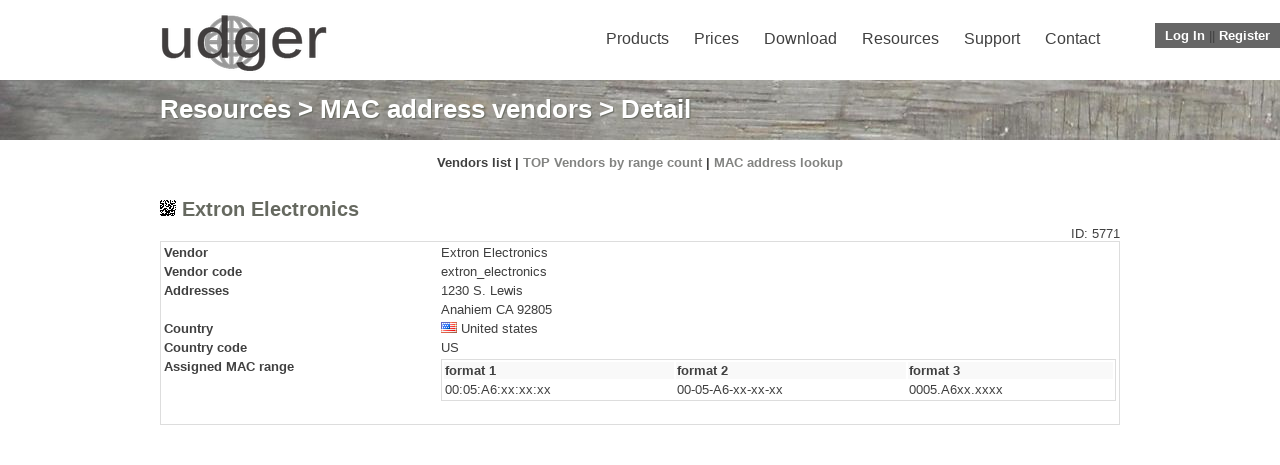

--- FILE ---
content_type: text/css
request_url: https://udger.com/pub/css/style.css
body_size: 24841
content:
/* html & body */
html {min-height: 100%; margin-bottom: 1px;}
body {background: #fff; color: #404040;font:13px "Lucida Sans Unicode",sans-serif; margin:0; padding:0;}
/* 100% slider Background */
.bg {
    background: #A6A8A2 url('/pub/img/slide.jpg'); 
    min-width: 960px; width: 100%; height: 320px; z-index:-1;
}
.slider {margin:0px auto; width:960px; background:none!important;}
a, a:focus, img, img:focus, input, input:focus {outline:none;}
/* general */
header,nav,article,footer,section,aside,figure,figcaption{display:block;}::selection {background:#666960; color:#fff;}::-moz-selection {background:#666960; color:#fff;}::-webkit-selection {background:#666960; color:#fff;}.green {color:#666960;}.strong {font-weight:bold;}.clearfix {clear:both;}
/* headings */
h1 {font: 26px; margin:0; padding:14px 0 0 0; color: #fff; text-shadow:1px 1px 1px #666960;}
h2 {font: 20px ; color:#666960; margin:0 0 5px 0; padding:0;}
h3 {font: 18px ; color:#222; margin:0 0 10px 0; padding:0;}
h4 {font: 18px ; background:#666960; color: #fff; text-shadow:1px 1px 1px #666960; margin:-1px 0 0px 0; padding: 5px 10px 5px 10px;}
h5 {font: 16px ; color: #222; margin:5px 0 0 0;}
/* links */
h1 a {color: white; text-decoration:none;}
a {color: #828381; text-decoration:none;}
a:hover {color: #404040; text-decoration:none;}
/* header */
header {width:960px; height:60px; margin:10px auto; background:#fff;}
.logo {float:left;height:60px;width:250px;margin:0 30px 0 0;}
.logo a {margin:0; border:0;}
.logo a:hover{margin:0; border:0;}
.logo img {border:0;}
.social {float:right; margin: 21px 0 0 0;}
.social img {display:inline; margin: 0; border:0;}
.social img:hover {opacity: .5; -webkit-transition: opacity .5s ease; -moz-transition: opacity .5s ease; transition: opacity .5s ease; cursor:pointer;}/* navigation */ nav select {display: none;} nav {float:right; font: 16px /*"Myriad Pro", "Gill Sans", "Gill Sans MT", Calibri, sans-serif*/; margin: 20px 0 0 0;}nav ul {	font-size: 16px;	list-style: none;	margin:0 0 0 10px;	padding: 0 0 5px 0;	z-index:600;	}nav li {	float: left;	position: relative;	z-index:600;}
nav li:hover {	z-index:600;}
nav li {	margin:0;		z-index:600;}
nav a {	color: #404040;	text-decoration: none;	padding:5px;	margin:0 15px 0 0;}
nav ul ul {	display: none;	float: left;	position: absolute;	top: 2.5em;	left: 0;	z-index: 99999;	background-color: #666960;	padding: 8px 0 0 0px;	margin:-13px 0 0 0;	list-style-type: none;	z-index:600;	width: auto;	padding-right: 0px;	list-style-image: none;background: #666960;color: #fff;text-shadow:1px 1px 1px #000;font-size: 16px;}
nav ul ul li{	color: #fff;	margin-left: 10px;	margin-right: -5px;	padding-left: 0px;	padding-right: 0;	min-width: 230px;	display: block;}
nav ul ul li:hover > a{
    color: #93948f;
    text-shadow: 1px 1px 1px #666960;}
nav ul ul ul {	left: 100%;	top: -1px;	width: auto;height: auto;padding: 5px; }
nav ul li ul li ul li {width:auto;	}
nav ul ul {	font-size: 16px;	padding-bottom: 8px;}
nav ul ul li a {	font-size: 16px;	color: #FFF;	height: auto;	padding-top: 5px;	padding-bottom: 5px;	padding-left: 10px;	text-transform: none;	display: block;	}
nav li:hover > a,nav ul ul :hover > a,nav a:hover > a,nav a:focus {	border: none;background: #666960; color: #fff; }
nav a:focus {	color: #FFFFFF;}nav ul li:hover > ul {	display: block;}
nav .current_page_item > a,nav .current_page_ancestor > a {}
nav .current_page_item > a{
    background: #666960; 
    color: #fff;}
nav .sub-menu .current-menu-item > a{
    background-color: #A9AF9D;	
    color: #fff;
}

#usernav{
	float:right;
	background-color: #666;
	padding: 5px 10px;
}
#usernav li{
	display: inline;
	margin: 0px;
	color: #FFF;
}
#usernav li a:link,
#usernav li a:hover,
#usernav li a:visited,
#usernav li a:active,
#usernav li .login_link{
	font-weight: bold;
	color: #FFF;
	font-family:Verdana, sans-serif;
	cursor:pointer;
}
#new_message{
    background-color: #666;
}

/* content */
.welcome {margin: 15px 0 20px 0;}
.welcome p {font: 22px ; text-align:center;}
.welcome h1 {font: 22px ; text-align:center; color: #404040; text-shadow:none; margin:0; padding:0;}
.box {float:left; width: 455px; margin: 0 7px 14px 7px; border:1px solid #dfdfdf; height: 240px;}
.boximg {padding:0; margin:14px 0 0 14px; border:1px solid #eee;width: 270px;}
.boxcont {padding: 5px 14px 5px 14px;}
.box p {margin: 0 0 5px 0;}
.box img {border:0;}.clients {margin: 0 0 15px 0; padding:10px; border-top:1px solid #dfdfdf;border-bottom:1px solid #dfdfdf;}
span.quote {margin: 20px 0 20px 10px; line-height:200%; font-size: 14 px; text-decoration: italic; font-weight:bold;}
.clientsinner {width:960px; margin: 10px auto;}
.clienttext {float:left; margin: 10px 20px 0 0;}
.clienttext p {font: 16px ; margin: 0 0 2px 0;}
.clienttext a {font:13px ; color:#666960; font-weight:bold;}
.clienttext a:hover {font:13px; color:#222; font-weight:bold;}
.clientsinner img {float:left; border:0; margin: 0 0 0 15px; border:0;}
.clientsinner img:hover{opacity: .5; -webkit-transition: opacity .5s ease; -moz-transition: opacity .5s ease; transition: opacity .5s ease; cursor:pointer;}
#containerDoc {width:98%; margin-left: 10px; margin-right: 10px;}
#container {width:960px; margin:5px auto; min-height: 500px;}
.left {float:left; width: 695px; margin: 0 15px 0 0; padding:0;}
.right {float:right; width: 250px; margin: 0 0 0 0; padding:0;}
.right ul {list-style-type:square; margin:0; padding:0;}
.right li {list-style-type:square; margin:0 0 5px 15px; padding:0;}
.bar {background: url('/pub/img/bar.jpg'); min-width: 960px; width: 100%; height: 60px; z-index:-1; margin: 0 0 15px 0;}
.barinner {width: 960px; margin: 0 auto;}
.barblog {background: url('/pub/jpg/bar.jpg'); min-width: 960px; width: 100%; height: 60px; z-index:-1; margin: 0 0 15px 0;}
.barblog h2 {font: 26px ; margin:0; padding:14px 0 0 0; color: #fff; text-shadow:1px 1px 1px #666960;}
.widget {padding:10px; border: 1px solid #dfdfdf; margin: 0 0 15px 0;}
/* footer */

.bottom {width:100%; min-width:960px; min-height:150px; max-height: 320px; background: url('/pub/img/foot.jpg'); padding:0;}
.bottominner {width: 960px; margin: 5px auto; color: #fff;}
.bottominner a {display:block; color: #fff; margin: 2px 0 0 0;}
.bottominner a:hover {display:block; color: #888; margin: 2px 0 0 0;}
.bottominner h3 {font: 20px ; color:#666960; margin:0 0 5px 0; padding:0;}.col1 {float:left; width: 225px; margin: 10px 15px 15px 0; text-shadow:1px 1px 1px #000;}
.col1 ul {list-style-type:square; margin:0 0 15px 0; padding:0;}
.col1 li {list-style-type:square; margin:0 0 5px 15px; padding:0;}
.col1 p {margin: 0 0 5px 0; padding:0;}.col1 img {float:left;}
.col2 {float:left; width: 225px; margin: 10px 15px 0 0; text-shadow:1px 1px 1px #000;}
.col2 ul {list-style-type:square; margin:0; padding:0;}.col2 li {list-style-type:square; margin:0 0 5px 15px; padding:0;}
.col2 p {margin: 0 0 5px 0; padding:0;}
.col3 {float:left; width: 225px; margin: 10px 15px 0 0; text-shadow:1px 1px 1px #000;}
.col3 ul {list-style-type:square; margin:0 0 15px 0; padding:0;}
.col3 p {margin: 0 0 5px 0; padding:0;}.col4 {float:left; width: 225px; margin: 10px 0 0 0; text-shadow:1px 1px 1px #000;}
.col3 li {list-style-type:square; margin:0 0 5px 15px; padding:0;}
.col4 ul {list-style-type:square; margin:0 0 15px 0; padding:0;}
.col4 p {margin: 0 0 5px 0; padding:0;}.col4 {float:left; width: 225px; margin: 10px 0 0 0; text-shadow:1px 1px 1px #000;}
.col4 li {list-style-type:square; margin:0 0 5px 15px; padding:0;}
.fsearch {margin: 10px 0 0 0;}
.search {background: #fff; padding 0; margin: 10px 0 10px 0; width: 225px; height:25px; border:1px solid #333;}
.search:active {border:1px solid #666960;}.s {float:left;border:0; width: 185px; padding: 4px; vertical-align:middle; color: #404040; font:13px /*'Droid Sans', Helvetica, Arial, sans-serif*/;}.go {float:right;border:0; width: 25px; height:25px; vertical-align:middle;}.go:hover{opacity: .5; -webkit-transition: opacity .5s ease; -moz-transition: opacity .5s ease; transition: opacity .5s ease; cursor:pointer;}
footer {width:960px; margin:10px auto; padding:0; font-weight:bold; text-align:center;}
.team {width: 695px; margin: 15px 0 0 0; border-bottom:1px solid #ddd; padding: 10px 0 10px 0;}
.teams {width: 695px; margin: 5px 0 15px 0; padding: 10px 0 10px 0;}
.member {float:left; width:515px;}
.mphoto {float:left; width: 150px; margin: 0 30px 0 0;}
.mphoto img {width: 150px; height:150px; border: 5px solid #dfdfdf;}
.slidepost {margin:0; padding:0; background:none!important; display:none;}
.slidepost p {margin: 0 0 10px 0;} 
html.no-js .slidepost{display: block;} 
.button {display:block;width: 150px;margin: 20px 0 0 0;background:#666960;padding:5px 10px 5px 10px;border: 1px solid #666960;-moz-box-shadow: inset 0 0 1px #d5ef90;-webkit-box-shadow: inset 0 0 1px #d5ef90;box-shadow: inset 0 0 1px #d5ef90;color:#fff;text-shadow:1px 1px 1px #666960;text-align:center;}
.button:hover {width: 150px;margin: 20px 0 0 0;background:#666960;padding:5px 10px 5px 10px;border: 1px solid #666960;-moz-box-shadow: inset 0 0 1px #d5ef90;-webkit-box-shadow: inset 0 0 1px #d5ef90;box-shadow: inset 0 0 1px #d5ef90;color:#fff;text-shadow:1px 1px 1px #666960;}
.button:active {position:relative; top:1px;} 
.buttons {display:block;width: 205px;margin: 20px 0 0 0;background:#666960;padding:5px 10px 5px 10px;border: 1px solid #666960;-moz-box-shadow: inset 0 0 1px #d5ef90;-webkit-box-shadow: inset 0 0 1px #d5ef90;box-shadow: inset 0 0 1px #d5ef90;color:#fff;text-shadow:1px 1px 1px #666960;text-align:center;}
.buttons:hover {width: 205px;margin: 20px 0 0 0;background:#666960;padding:5px 10px 5px 10px;border: 1px solid #666960;-moz-box-shadow: inset 0 0 1px #d5ef90;-webkit-box-shadow: inset 0 0 1px #d5ef90;box-shadow: inset 0 0 1px #d5ef90;color:#fff;text-shadow:1px 1px 1px #666960;}.buttons:active {position:relative; top:1px;} /* comments */.commentlist {margin: 0;}.comm {margin:0; padding:15px 0 0 0; border-bottom: 1px solid #dfdfdf;}#commentform {margin: 0;}#comments {width: 695px; padding:0; margin: 0;}#comments .tabs { width: 680px; }#comments .sidetab-head { padding: 5px 15px; }#comments ul {list-style: none; }#comments ul.commentlist { padding: 0; }#comments ul.parent { padding-bottom: 0px; }#comments ul.children {margin:0 0 0 50px; padding:0; list-style:none;}#comments ul.commentlist li { margin: 0; }
.comment-reply-link { float: left; position: relative; text-transform: uppercase; font-size: 11px; text-decoration: none;}.comment-reply-link {padding:2px 5px 2px 5px; margin:5px 0 5px 0; border: 0; font-size:13px;background: #666960; color: #fff; font-weight:bold;}.comment-reply-link:hover{padding:2px 5px 2px 5px; margin:0 0 5px 0; border: 0; font-size:13px;background: #dfdfdf; color: #fff; font-weight:bold;}
.comment-reply-link a {color: #fff;}.comment-reply-link a:hover {color: #fff;}#respond {margin:0; padding:0;}ul.pinglist {list-style:none; margin:0 0 5px 0;padding:0;}li.pinglist {margin:0 0 3px 0;padding:0;}.pinglist a {color: #222;}.pinglist a:hover{color: #000;}.trackback { clear: both; }.trackback ul { list-style: none; margin-top: 10px;}.avatar {float:left;width:60px;height:60px;margin: 0 10px 0 0;}.avatar img{border: 0;}.comment-meta {float:left; width: 80%; margin: 0 0 10px 0;}small {font-size: 13px; color:#666960;vertical-align:middle; margin: 0 0 0 5px;}.comhead {display:inline; font-size: 15px; font-weight:bold;vertical-align:middle;}.name {}.says {}.says p {margin:5px 0 5px 0;}label {display:block;font-size: 12px;color: #222;margin: 10px 0 5px 0;padding:0;font-weight:bold;}/* comment form */img {outline:none;}input {outline:none;}textarea {outline:none;}#commentform {width: 380px;margin: 0 0 20px 0;}#author2 {width: 380px;margin: 0 0 10px 0;padding: 3px;font:12px /*'Droid Sans', "Helvetica Neue", Helvetica, Arial, sans-serif*/;border:1px solid #dfdfdf;}
#author2:focus {border:1px solid #666960;padding: 3px;}
#email {width: 380px;margin: 0 0 10px 0;padding: 3px;font:12px /*'Droid Sans', "Helvetica Neue", Helvetica, Arial, sans-serif*/;border:1px solid #dfdfdf;}
#email:focus {border:1px solid #666960;padding: 3px;}
#url {width: 380px;margin: 0 0 10px 0;padding: 3px;font:12px /*'Droid Sans', "Helvetica Neue", Helvetica, Arial, sans-serif*/;border:1px solid #dfdfdf;}#url:focus {border:1px solid #666960;padding: 3px;}
#comment {width: 380px; min-width: 380px;max-width: 380px;min-height: 150px;margin: 0;padding: 3px;font:12px /*'Droid Sans', "Helvetica Neue", Helvetica, Arial, sans-serif*/;border:1px solid #dfdfdf;}#comment:focus {border:1px solid #666960;padding: 3px;}
#submit-comment {display:block;background: #666960;color: #fff;font:13px /*'Droid Sans', "Helvetica Neue", Helvetica, Arial, sans-serif*/;font-weight:bold;padding: 5px;width: 150px;margin: 10px 0 10px 0;border:0;cursor:pointer;}
#submit-comment:hover {background: #222;color: #fff;font:13px /*'Droid Sans', "Helvetica Neue", Helvetica, Arial, sans-serif*/;font-weight:bold;padding: 5px;width: 150px;margin: 10px 0 10px 0;border:0;cursor:pointer;}#cancel-comment-reply-link {font-size: 11px;margin: 10px 0 15px 0;padding:2px;background: #ccc;color: #666;}#cancel-comment-reply-link:hover {font-size: 11px;margin: 10px 0 15px 0;padding:2px;background: #666960;color: #fff;}/* post */.post-single {width: 695px; margin: 0 0 10px 0;}.post {width: 695px; margin: 0 0 20px 0; border-bottom: 1px solid #dfdfdf;}.post p {}.post-content img {max-width: 685px; border:5px solid #dfdfdf; margin: 5px 0 0 0;}
.post h1 {font: 20px /*"Myriad Pro", "Gill Sans", "Gill Sans MT", Calibri, sans-serif*/; color:#666960; margin:0 0 5px 0; padding:0; text-shadow:none;}
.date {float:left; background: #666960; width: 50px; height: 50px; text-align:center;}.day {color: #fff; font-size: 16px; font-weight:bold; padding: 5px 0 0 0;margin:0;}
.month {color: #fff; font-size: 14px; font-weight:bold; text-transform:uppercase; margin:0;padding:0;}
.post-head {float:left; margin: 0 0 0 15px;}
.post-title {margin:5px 0 0 0; padding:0;text-transform:uppercase;font-weight:bold;}
.post-meta {margin:-5px 0 0 0; padding:0; text-transform:uppercase;font-weight:bold;}
.post-content {margin:10px 0 10px 0; padding:0;line-height:150%;}
.post-content li {margin:0 15px 0 0}
.post-content strong {font-size: 14px;}
.read-more {margin: 20px 0 20px 0;}
.read-more a {background: #666960; padding: 5px; text-align:center;text-transform:uppercase;font-weight:bold; color:#fff; margin:0; }
.read-more a:hover {background: #dfdfdf; padding: 5px; text-align:center;text-transform:uppercase;font-weight:bold; color:#333; margin:0; }
/* page navigation */
.wp-pagenavi {	clear: both;	margin-bottom: 20px;}
.wp-pagenavi a,.wp-pagenavi span {	text-decoration: none;	border: 1px solid #dfdfdf;padding: 5px 8px;margin: 2px;	}
.wp-pagenavi a:hover, .wp-pagenavi span.current {	border-color: #222;}
.wp-pagenavi span.current {	font-weight: bold;}
.wp-pagenavi span.extend { 	background:none;	border:none;}
.wp-pagenavi a, .wp-pagenavi span.current, .wp-pagenavi span.pages {	text-decoration: none;	padding: 5px 8px;margin: 2px;color: #666;}
.wp-pagenavi a:hover, .wp-pagenavi span.current {	border:1px solid #8eb936;	background: #81be04;	color: #fff;}
.wp-pagenavi span.extend { 	background:none;}					
.tags {margin: 10px 0 10px; font-weight:bold;}
.brands {min-width: 960px; width: 100%; margin:100px 0 50px 0; padding: 10px 0 10px 0; border-top:1px solid #dfdfdf; border-bottom:1px solid #dfdfdf; height: 75px;}
.brandsinner {width:960px; margin:0 auto;}.brandintro {float:left; width: 110px; margin: 0 10px 0 0; padding:8px 0 0 0; height:75px;}
.brand {float:left; margin: 0 15px 0 0; height:75px;}
.brand img {border:0;}
.brand img:hover {opacity: .5; -webkit-transition: opacity .5s ease; -moz-transition: opacity .5s ease; transition: opacity .5s ease; cursor:pointer;}

/* page navigation */
.author-box {padding: 10px; background: #f5f5f5; border: 1px solid #dfdfdf; width:675px; margin: 20px 0 20px 0;}
.author-left {float:left; width: 80px; margin: 0 18px 0 0;}
.author-right {float:left; font-size: 13px; margin: 5px 0 0 0; width:575px;}
.author-pic {border: 1px solid: #dfdfdf; height:80px; width:80px;}
.author-pic img{height:80px; width:80px;}
.author-name {font-weight:bold;}.author-bio {padding: 5px 0 5px 0;}
.author-url {color: #555;}
.author-url a {font-size: 12px;color: #666960; font-weight:bold;}
.author-url a:hover {font-size: 12px;color: #222; font-weight:bold;}.authpost {margin:0; padding:0;}.authhead {margin: 0 0 15px 0;}

/* contact */
.contact {float:left; width: 200px; margin: 0 30px 15px 0 0;}.map {width: 691px; height:450px; margin: 0 0 15px 0; border:2px solid #dfdfdf;}
.cform {float:right; margin: 0 5px 5px 5px;}.wpcf7 {}
.captcha-467 input {width: 250px;margin: 0 0 0 0;padding: 2px;color: #404040; font:13px ; border:1px solid #ccc;}
.captcha-467 input:focus {border:1px solid #666960;padding: 3px;}
.wpcf7-text{width: 300px;margin: 0 0 0 0;padding: 2px;color: #404040; font:13px /*'Droid Sans', Helvetica, Arial, sans-serif*/; border:1px solid #ccc;}
.wpcf7-text:focus {border:1px solid #666960;padding: 2px;}.wpcf7 
textarea{width: 300px;margin: 0 0 0 0;padding: 2px;color: #404040; font:13px /*'Droid Sans', Helvetica, Arial, sans-serif*/; border:1px solid #ccc;}
.wpcf7 textarea:focus {border:1px solid #666960;padding: 2px;}
.captcha-225 input {width: 380px;margin: 0 0 0 0;padding: 3px;color: #404040; font:13px /*'Droid Sans', Helvetica, Arial, sans-serif*/; border:1px solid #ccc;}
.captcha-225 input:focus {border:1px solid #666960;padding: 3px;}select {width: 300px;margin: 0 0 0 0;padding: 3px;color: #404040; font:13px /*'Droid Sans', Helvetica, Arial, sans-serif*/; border:1px solid #ccc;}select:focus {border:1px solid #666960;padding: 3px;}
.wpcf7-submit {display:block;background: #666960;color: #fff;font:13px /*'Droid Sans', Helvetica, Arial, sans-serif*/; font-weight:bold;padding: 5px;width: 150px;margin: 5px 0 5px 0;border:0;cursor:pointer;}
.wpcf7-submit:hover {background: #ccc;color: #fff;font:13px /*'Droid Sans', Helvetica, Arial, sans-serif*/; font-weight:bold;padding: 5px;width: 150px;margin: 5px 0 5px 0;border:0;cursor:pointer;}/* post styles */img.alignright {float:right; margin:0 0 2em 2em;}
img.alignleft {float:left; margin:0 2em 2em 0;}
img.aligncenter {display: block; margin-left: auto; margin-right: auto}
.alignright {float:right; margin:0 0 2em 2em;}.alignleft {float:left;margin:0 2em 2em 0;}

/* clients */
.mclients {margin:0; padding:0;}
.mclient {float:left; width: 215px; margin: 0 15px 10px 0; padding:0;}
.mclient img {border:1px solid #dfdfdf; width: 215px; height: 100px;}
.mclient img:hover {opacity: .5; -webkit-transition: opacity .5s ease; -moz-transition: opacity .5s ease; transition: opacity .5s ease; cursor:pointer;}

/* service boxes */
.sboxes {margin: 10px 0 10px 0;}
.sboxes h2 {font: 20px /*"Myriad Pro", "Gill Sans", "Gill Sans MT", Calibri, sans-serif*/; color:#404040; margin:15px 0 10px 0; padding:0; text-align:center;}
.sboxes ul {margin: 0 0 0 10px; list-style-image: url('images/tick.png'); vertical-align:middle;}.sboxes li {padding: 5px 0 0 5px; vertical-align:middle; margin:0; line-height:1.5;}
.sbox {float:left; width: 220px; height:220px; background: #fff url('images/box.jpg');  margin: 0 10px 10px 0; -moz-border-radius: 10px; -webkit-border-radius: 10px;  border-radius: 10px; border:1px solid #dfdfdf;}
.sboxed {float:left; width: 220px; height:220px; background: #fff;  margin: 0 0 10px 0; -moz-border-radius: 10px; -webkit-border-radius: 10px;  border-radius: 10px; border:1px solid #dfdfdf;}.sboxed {text-align:center;}
.sbutton {display:block;width: 150px;margin: 20px 0 0 25px;background:#666960;padding:5px 10px 5px 10px;-moz-border-radius: 10px;-webkit-border-radius: 10px;border-radius: 10px;border: 1px solid #666960;-moz-box-shadow: inset 0 0 1px #d5ef90;-webkit-box-shadow: inset 0 0 1px #d5ef90;box-shadow: inset 0 0 1px #d5ef90;color:#fff;text-shadow:1px 1px 1px #666960;text-align:center;}
.sbutton:hover {width: 150px;margin: 20px 0 0 25px;background:#666960;padding:5px 10px 5px 10px;-moz-border-radius: 10px;-webkit-border-radius: 10px;border-radius: 10px;border: 1px solid #666960;-moz-box-shadow: inset 0 0 1px #d5ef90;-webkit-box-shadow: inset 0 0 1px #d5ef90;box-shadow: inset 0 0 1px #d5ef90;color:#fff;text-shadow:1px 1px 1px #666960;}
.sbutton:active {position:relative; top:1px;} 
.featured {margin: 0 0 15px 0;}
.featured img {border: 5px solid #dfdfdf;}
.author-bio-box img {border: 0px;}
.size-full {border: 5px solid #dfdfdf;}

.updates {color:#666960; text-shadow:none;}
#author-bio-box {width: 685px!important; margin: 10px 0 10px 0px;} 
.bio-socials {border:0!important;} 
.youtube {width: 695px!important; height: 521px!important;}
fieldset{padding:0;margin:0;border:0}
input[type="submit"]{cursor:pointer}
.btn-primary {
  background-color: #404040;
  color: #ffffff;
}
.btn-large {
padding: 11px 19px;
font-size: 17.5px;
}
ul.twitterfeed {
	padding: 0 !important;
	margin: 10px 0 0 0 !important;
}

ul.twitterfeed > li {
	border-bottom: 0 !important;
	clear: both;
	min-height: auto !important;
	height: auto !important;
	padding: 0 !important;
	margin: 0 !important;
}

.intent {
	display:none !important;
}
.no-break br {
						display: none !important;
					}

 /* Login  */
 
#overlay, #overlayDownload {
	background: rgba(0,0,0,.8);
	height: 100%;
	width: 100%;
	position: fixed;
	z-index: 800;
}
a.login_link {
	cursor: pointer;
}

#loginbox {
	color: #565756;
	background: #f6f6f6;
	-moz-border-radius-topleft: 15px;
	-moz-border-radius-topright: 15px;
	-moz-border-radius-bottomright: 15px;
	-moz-border-radius-bottomleft: 15px;
	border-top-left-radius: 15px;
	border-top-right-radius: 15px;
	border-bottom-right-radius: 15px;
	border-bottom-left-radius: 15px;

	padding: 15px;
	float: left;
	position: fixed;
	top:25%; left:50%;
	width: 500px;
	z-index: 999;
	font-size: 18px;
}
.loginbutton {
    background: #9B8F8F;
    border: 1px solid #A7A7A7;
    border-radius: 3px 3px 3px 3px;
    color: #ffffff;
    cursor: pointer;
    height: 29px;
    letter-spacing: 1px;
}
#loginbox img.login_btn_close {
	float: right;
	margin: -28px -28px 0 0;
}

#login_close {
	cursor: pointer;
	height: 26px;
	right: -10px;
	position: absolute;
	top: -10px;
	width: 26px;
}
#loginMsgDiv {
    text-align: center;
    background-color: #404040;;
    border: 1px solid #DDD;
    margin-top: 30px;
    margin-bottom: 40px;
    padding: 5px;
    background: #F5F798;
}

a.LinkButton {
  border-style: solid;
  border-width : 1px 1px 1px 1px;
  text-decoration : none;
  padding : 4px;
  background: #9B8F8F;
  border-radius: 5px;
  color: white;
}
#downloadbox {
	color: #565756;
	background: #f6f6f6;
	-moz-border-radius-topleft: 15px;
	-moz-border-radius-topright: 15px;
	-moz-border-radius-bottomright: 15px;
	-moz-border-radius-bottomleft: 15px;
	border-top-left-radius: 15px;
	border-top-right-radius: 15px;
	border-bottom-right-radius: 15px;
	border-bottom-left-radius: 15px;

	padding: 15px;
	float: left;
	position: fixed;
	top:25%; left:50%;
	width: 500px;
	z-index: 999;
	font-size: 18px;
}
#downloadbox img.download_btn_close {
	float: right;
	margin: -28px -28px 0 0;
}
#download_close {
	cursor: pointer;
	height: 26px;
	right: -10px;
	position: absolute;
	top: -10px;
	width: 26px;
}

span.required {
color: red;
}
table {
    width: 100%;
    margin-bottom: 20px;
    border: 1px solid #ddd;
    
}
th {
    background-color: #f9f9f9;
}
tr:hover {
	background-color: #DDD;
}
.tabledoc {
    border: 0px;
}
.tabledoc tr:hover {
    background-color: #ffffff;
}

.user-warning {
color: #000;
}

.bio {
display: inline-block;
vertical-align: top;
margin: 1em;
clear: both;
}

#cookies {
position: fixed;
left: 0px;
bottom: 0px;
height: 26px;
border: 1px solid #ddd;
border-bottom: none;
background: #f2f2f2;
font-size: 13px;
color: #505050;
line-height: 26px;
z-index: 1000;
}
#cookies span {
padding: 0px 10px;
}
#cookies .close {
background: #505050;
color: #fff;
float: right;
width: 26px;
height: 26px;
display: block;
font-size: 16px;
text-align: center;
line-height: 26px;
padding: 0px;
text-decoration: none;
}
#modalWin {
display:    none;
position:   fixed;
z-index:    5000;
top:        0;
left:       0;
height:     100%;
width:      100%;
background: rgba( 255, 255, 255, .8 ) 
            url('/pub/img/gears.gif') 
            50% 50% 
            no-repeat;
}


.div_download {
    min-height: 20px;
    padding: 19px;
    margin-bottom: 20px;
    border: 1px solid #e3e3e3;
    width: 170px;
    float: left;
    margin-left: 30px;
}


.btn {
    background-color: #9B8F8F;
    border: none;
    color: #FFFFFF;
    padding: 10px 20px;
    text-align: center;
    -webkit-transition-duration: 0.4s;
    transition-duration: 0.4s;
    margin: 16px 0 !important;
    text-decoration: none;
    font-size: 16px;   
    border-radius: 5px;
}

--- FILE ---
content_type: application/javascript
request_url: https://udger.com/pub/js/fn.js
body_size: 8392
content:
$(function() {
      $("nav select").change(function() {
        window.location = $(this).find("option:selected").val();
      });
  });
  $(function() {
    $( "#tabs" ).tabs();
  });
  $(function() {
    $( "#myaccount_tabs" ).tabs();
  });
function showLoginWindow() {
	$("#overlay").fadeIn();
	var popMargTop = ($("#loginbox").height() + 24) / 2;
	var popMargLeft = ($("#loginbox").width() + 24) / 2; 
	$("#loginbox").css({ 
		"margin-top" : -popMargTop + 100,
		"margin-left" : -popMargLeft
	});
	$("#login_user").focus();
}
function hideLoginWindow() {
	$("#overlay").fadeOut();
} 

function ShowProgressAnimation() {
    $.blockUI({ message: '<h3><img src="/pub/img/ajax-loader.gif" /> Processing ... </h3>' }); 
    return;
}
function showMessage(id) {
    $('.msgBody'+id).toggle();
    $("#new_message"+id).hide();
}
function showDownloadWindow(type) {
        $('#downloadFrame').attr("src", "/rpc/download.php?a=" + type);
    
    	$("#overlayDownload").fadeIn();
	var popMargTop = ($("#downloadbox").height() + 24) / 2;
	var popMargLeft = ($("#downloadbox").width() + 24) / 2; 
	$("#downloadbox").css({ 
		"margin-top" : -popMargTop + 100,
		"margin-left" : -popMargLeft
	});
}
function hideDownloadWindow() {
	$("#overlayDownload").fadeOut();
}
function subscriptionCalculate(mon) {
    var disc = Math.floor(mon/12);
    var price = mon * 40;
    disc = disc * 80;
    var total = price - disc;
    ($("#subscriptionAmount").text(price));
    ($("#subscriptionDiscount").text(disc));
    ($("#subscriptionTotal").text(total));
    //order_amount
    ($("#order_amount").val(total + ".00"));
    var desc;
    if (mon == 1) {
        desc ='Local parser subscription - 1 month';
    }
    else {
        desc ='Local parser subscription - ' + mon +' months';
    }
    ($("#order_description").val(desc));
}
function subscriptionMinus() {
     var mon = parseInt($("#subscriptionMonths").text());
     if(mon == 1)
         return;
     mon = mon - 1;
     $("#subscriptionMonths").text(mon);
     subscriptionCalculate(mon);
     subscriptionSetDate(mon);
}
function subscriptionPlus() {
    var mon = parseInt($("#subscriptionMonths").text());
    if(mon == 36)
         return;
    mon = mon + 1;
    $("#subscriptionMonths").text(mon);
    subscriptionCalculate(mon);
    subscriptionSetDate(mon);
}
function subscriptionSetDate(mon) {
    var d = new Date($("#order_dateFrom").val());
    d.setMonth(d.getMonth() + mon);
    var month = d.getMonth() +1;
    month = month.toString();
    if(month.length == 1) {
        month = '0'+ month;
    }
    var day = d.getDate();
    day = day.toString();
    if(day.length == 1) {
        day = '0'+ day;
    }
    var dStr = d.getFullYear() + '-' + month + '-' + day;
    
    $("#subscriptionDateTo").text(dStr);
    $("#order_dateTo").val(dStr);
}
function formLocalParserSubscriptionValidation() {
    if ($("#subscriptionCustName").val()=="")
    {
        alert("Customer not be empty");
        $("#subscriptionCustName").focus();
        return false;
    }
    if ($("#subscriptionStreet").val()=="")
    {
        alert("Street not be empty");
        $("#subscriptionStreet").focus();
        return false;
    }if ($("#subscriptionCity").val()=="")
    {
        alert("City not be empty");
        $("#subscriptionCity").focus();
        return false;
    }
    if ($("#subscriptionZipcode").val()=="")
    {
        alert("ZIP code not be empty");
        $("#subscriptionZipcode").focus();
        return false;
    }
    if ($("#subscriptionCountry").val()=="Default")
    {
        alert("Select your country from the list");
        $("#subscriptionCountry").focus();
        return false;
    }
    //$("#modalWin").css("display", "block");
    return true;
}
function paymentModal() {
     $("#modalWin").css("display", "block");
    return true;
}

function subscriptionCloudChange() {
    var type = $( "#subscriptionType" ).val();
    var url = "/products/store/cloud_parser_subscription?p=" + type;
    $(location).attr('href',url);
}
function subscriptionCloudMinus() {
     var mon = parseInt($("#subscriptionMonths").text());
     if(mon == 1)
         return;
     mon = mon - 1;
     $("#subscriptionMonths").text(mon);
     subscriptionCloudCalculate(mon);
     subscriptionSetDate(mon);
}
function subscriptionCloudPlus() {
    var mon = parseInt($("#subscriptionMonths").text());
    if(mon == 36)
         return;
    mon = mon + 1;
    $("#subscriptionMonths").text(mon);
    subscriptionCloudCalculate(mon);
    subscriptionSetDate(mon);
}
function subscriptionCloudCalculate(mon) {
    var disc = Math.floor(mon/12);
    var unit_amount = $("#unit_amount").val();
    var price = mon * unit_amount;
    disc = disc * (2 * unit_amount);
    var total = price - disc;
    ($("#subscriptionAmount").text(price));
    ($("#subscriptionDiscount").text(disc));
    ($("#subscriptionTotal").text(total));
    //order_amount
    ($("#order_amount").val(total + ".00"));
}
//-----------------
$(document).ready(function(){
     /*
     var cookieDiv = readCookie('cookieDiv')
     if (cookieDiv) {
        $('#cookies').remove();
    }
     */
	$(".login_close").click(hideLoginWindow);
	$(".login_link").click(showLoginWindow);
        $(".download_close").click(hideDownloadWindow);
        $("a#subscriptionMinus").click(subscriptionMinus);
        $("a#subscriptionPlus").click(subscriptionPlus);
	$("a#subscriptionCloudMinus").click(subscriptionCloudMinus);
        $("a#subscriptionCloudPlus").click(subscriptionCloudPlus);
        
	$(document).keyup(function(e) {
		if (e.keyCode == 27) { $("#overlay").fadeOut(); }
	});
	
     
	$("#add_err").css('display', 'none', 'important');
	 $("#login").click(function(){	
		  username=$("#login_user").val();
		  password=$("#login_pass").val();
                  next_url=$("#next_url").val();
                  login_rememberme=$("#login_rememberme").prop( "checked" ) ? 1 : 0;
                  
		  $.ajax({
                   //type: "GET",
		   type: "POST",
		   url: "/rpc/login/ajax_login.php?provider=udger",
			data: "login_user="+username+"&login_pass="+password+"&login_rememberme="+login_rememberme,
		   success: function(html){    
			if(html=='true') {
                            window.location=next_url;
			}
                        else if(html=='997'){
                            $("#add_err").css('display', 'inline', 'important');
                            $("#add_err").html("<img src='/pub/img/alert.png' /> The account is temporarily locked. Try to sign for 2 minutes.");

                        }
			else {
			 $("#add_err").css('display', 'inline', 'important');
			 $("#add_err").html("<img src='/pub/img/alert.png' /> Wrong username or password");
			}
		   },
		   beforeSend:function()
		   {
			$("#add_err").css('display', 'inline', 'important');
			$("#add_err").html("<img src='/pub/img/ajax-loader.gif' /> Loading...")
		   }
		  });
                  
		return false;
	});
}); 
/*
function cookiesClose() {
        var name = "cookieDiv";
        var date = new Date();
        date.setTime(date.getTime()+(365*24*60*60*1000));
        var expires = "; expires="+date.toGMTString();
    
    document.cookie = name+"=Set"+expires+"; path=/";
    $('#cookies').remove();
}

function readCookie(name) {
    var nameEQ = name + "=";
    var ca = document.cookie.split(';');
    for(var i=0;i < ca.length;i++) {
        var c = ca[i];
        while (c.charAt(0)==' ') c = c.substring(1,c.length);
        if (c.indexOf(nameEQ) == 0) return c.substring(nameEQ.length,c.length);
    }
    return null;
}
*/


function handleClickPay(myRadio) {
    if(myRadio.value == 1)
    {
        document.getElementById('order_stepPay2ch').setAttribute('style','display: block');
        document.getElementById('order_stepPayOffline').setAttribute('style','display: none');
    }
    else
     {
        document.getElementById('order_stepPay2ch').setAttribute('style','display: none');
        document.getElementById('order_stepPayOffline').setAttribute('style','display: block');
    }
    
}

function viewFullparser() {
    fullParser = document.getElementById('full-parser');
		fullParser.animate({
			opacity: "toggle",
			height: "toggle"
		});
}


if (top.location != self.location) { top.location.replace(document.location); alert('For security reasons, framing is not allowed. Click OK to remove the frames.'); }